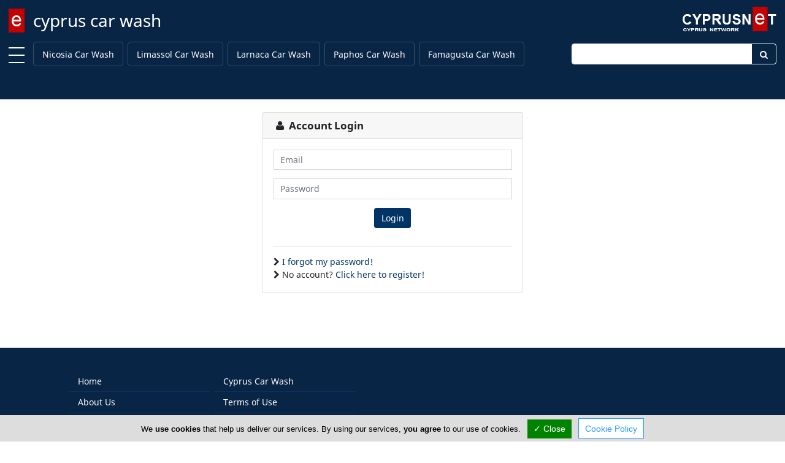

--- FILE ---
content_type: text/html; charset=utf-8
request_url: https://www.cypruscarwash.com/account/login.html
body_size: 4142
content:
<!DOCTYPE html><html class="no-svg" lang="en" prefix="og: http://ogp.me/ns# fb: http://ogp.me/ns/fb# business: http://ogp.me/ns/business#"><head><meta http-equiv="Content-Type" content="text/html; charset=utf-8"><meta http-equiv="X-UA-Compatible" content="IE=edge"><meta name="viewport" content="width=device-width, initial-scale=1"><meta name="referrer" content="origin-when-cross-origin"><title>Login | Cyprus Car Wash - best Car Wash in Cyprus</title><base href="https://www.cypruscarwash.com/"> <link rel="shortcut icon" href="https://www.cypruscarwash.com/favicon.ico" type="image/x-icon"/><link rel="apple-touch-icon" href="https://www.cypruscarwash.com/apple-touch-icon.png"/><link rel="apple-touch-icon" sizes="57x57" href="https://www.cypruscarwash.com/apple-touch-icon-57x57.png"/><link rel="apple-touch-icon" sizes="72x72" href="https://www.cypruscarwash.com/apple-touch-icon-72x72.png"/><link rel="apple-touch-icon" sizes="76x76" href="https://www.cypruscarwash.com/apple-touch-icon-76x76.png"/><link rel="apple-touch-icon" sizes="114x114" href="https://www.cypruscarwash.com/apple-touch-icon-114x114.png"/><link rel="apple-touch-icon" sizes="120x120" href="https://www.cypruscarwash.com/apple-touch-icon-120x120.png"/><link rel="apple-touch-icon" sizes="144x144" href="https://www.cypruscarwash.com/apple-touch-icon-144x144.png"/><link rel="apple-touch-icon" sizes="152x152" href="https://www.cypruscarwash.com/apple-touch-icon-152x152.png"/><link rel="apple-touch-icon" sizes="180x180" href="https://www.cypruscarwash.com/apple-touch-icon-180x180.png"/><!--[/canonical/]-->
                <meta name="robots" content="noindex, nofollow"><!--[/prev_page/]-->
                <!--[/next_page/]-->
                <!--[/meta_description/]-->
                <!--[/meta_keywords/]-->
                <!--[/link_alternate/]-->

                <!--[/PRELOAD/]-->

                <meta property="og:type" content="article"/><meta property="og:url" content="https://www.cypruscarwash.com/account/login.html"/><meta property="og:title" content="Login | Cyprus Car Wash - best Car Wash in Cyprus"/><meta property="og:site_name" content="Cyprus Car Wash"/><meta property="og:description" content=""/><meta property="og:image" content="https://www.cypruscarwash.com/cypruscarwash.jpg"/><meta property="og:locale" content="en_us"/><meta name="twitter:card" content="summary" /><meta name="twitter:title" content="Login | Cyprus Car Wash - best Car Wash in Cyprus" /><meta name="twitter:description" content="" /><meta name="twitter:image" content="https://www.cypruscarwash.com/cypruscarwash.jpg"/><meta name="DC.Title" content="Login | Cyprus Car Wash - best Car Wash in Cyprus" /><meta name="DC.Creator" content="CyprusNet" /><meta name="DC.Description" content="" /><meta name="DC.Type" content="text" /><meta name="DC.Format" content="text/html" /><meta name="DC.Language" content="en" /><!--[/JSONLD/]-->
                <!--[/ABTF/]-->


                                <link rel="stylesheet" href="https://cdnjs.cloudflare.com/ajax/libs/font-awesome/5.15.3/css/all.min.css" integrity="sha512-iBBXm8fW90+nuLcSKlbmrPcLa0OT92xO1BIsZ+ywDWZCvqsWgccV3gFoRBv0z+8dLJgyAHIhR35VZc2oM/gI1w==" crossorigin="anonymous" /><link rel="stylesheet" href="https://maxcdn.bootstrapcdn.com/font-awesome/4.6.3/css/font-awesome.min.css"><link rel="stylesheet" href="https://www.cypruscarwash.com/gzout.php?acc=cypruscarwash&amp;type=css&amp;files=cache-247efa740f0fcb194c3cdf6eb449589e-1768588400.css"> <!--[if lt IE 9]>
                <script src="https://oss.maxcdn.com/html5shiv/3.7.2/html5shiv.min.js"></script>
                <script src="https://oss.maxcdn.com/respond/1.4.2/respond.min.js"></script>
                <![endif]-->

                <script id="common-js">
var baseurl = 'https://www.cypruscarwash.com';
var full_uri = 'https://www.cypruscarwash.com/';
var global_domain_id = 3170;
var domainname = 'www.cypruscarwash.com';
var google_maps_loaded = 0;
/*global_js*/
</script>

                                <link rel="preconnect" href="https://cdn.jsdelivr.net"></head><body class="bootstrap4"><!--[PAGE_TITLE]-->
            

            <div id="main-container" class="container-fluid"> <div class="page-logo fixed-top"> <a class="navbar-brand" href="https://www.cypruscarwash.com/" title="cyprus car wash">cyprus car wash</a> <div class="search-button"> <a href="#" class="search-toggle" data-selector=".page-logo"></a> </div> <form autocomplete="off" method="post" action="https://www.cypruscarwash.com/cyprus" class="search-box"> <label for="search-keyword-top" class="sr-only">Enter keyword</label>
                <input autocomplete="false" name="hidden" type="text" class="d-none">
                <input type="text" name="search[keyword]" class="text search-input" placeholder="Type here to search..." required />
                <input type="hidden" name="search[now]" id="search_now_top_2" value="yes">
                <input type="hidden" name="module_page" value="search_adv">
                <button type="submit" class="d-none">Search</button> </form> </div>  <div id="main-nav-offcanvas"> <ul class="second-nav"> <li><a>Towns</a><ul><li><a href="https://www.cypruscarwash.com/nicosia-car-wash.html" title="Nicosia Car Wash - Best Car Wash in Nicosia">Nicosia Car Wash</a></li><li><a href="https://www.cypruscarwash.com/limassol-car-wash.html" title="Limassol Car Wash - Best Car Wash in Limassol">Limassol Car Wash</a></li><li><a href="https://www.cypruscarwash.com/larnaca-car-wash.html" title="Larnaca Car Wash - Best Car Wash in Larnaca">Larnaca Car Wash</a></li><li><a href="https://www.cypruscarwash.com/paphos-car-wash.html" title="Paphos Car Wash - Best Car Wash in Paphos">Paphos Car Wash</a></li><li><a href="https://www.cypruscarwash.com/famagusta-car-wash.html" title="Famagusta Car Wash - Best Car Wash in Famagusta">Famagusta Car Wash</a></li></ul></li> <li> <a><i class="fa fa-user"></i> Sign In</a> <ul> <li><a href="https://www.cypruscarwash.com/account/login.html"><i class="fa fa-lock fa-fw"></i> Login</a></li> <li><a href="https://www.cypruscarwash.com/account/add_member.html"><i class="fa fa-briefcase fa-fw"></i> Register</a></li> </ul> </li> </ul> </div> <div class="main-nav navbar fixed-top navbar-expand-lg flex-column shadow-sm" id="main-nav"> <div class="container-fluid top-brand"> <a class="toggle" title="MENU"> <span></span> </a> <!--<button class="navbar-toggler" type="button" data-toggle="collapse" data-target=".navbar-collapse" aria-expanded="false" aria-label="Toggle navigation"> <span class="navbar-toggler-icon"></span> </button>--> <div class="navbar-collapse collapse" id="secondNavbarResponsive"> <ul class="navbar-nav mr-auto d-flex justify-content-start flex-grow-1"> <li class="nav-item "><a class="nav-link menu-nav-link py-0" href="https://www.cypruscarwash.com/nicosia-car-wash.html" title="Nicosia Car Wash">Nicosia Car Wash</a></li><li class="nav-item "><a class="nav-link menu-nav-link py-0" href="https://www.cypruscarwash.com/limassol-car-wash.html" title="Limassol Car Wash">Limassol Car Wash</a></li><li class="nav-item "><a class="nav-link menu-nav-link py-0" href="https://www.cypruscarwash.com/larnaca-car-wash.html" title="Larnaca Car Wash">Larnaca Car Wash</a></li><li class="nav-item "><a class="nav-link menu-nav-link py-0" href="https://www.cypruscarwash.com/paphos-car-wash.html" title="Paphos Car Wash">Paphos Car Wash</a></li><li class="nav-item "><a class="nav-link menu-nav-link py-0" href="https://www.cypruscarwash.com/famagusta-car-wash.html" title="Famagusta Car Wash">Famagusta Car Wash</a></li> </ul> </div> <form method="post" action="https://www.cypruscarwash.com/cyprus" class="navbar-collapse collapse top-search"> <div class="input-group"> <label for="topSearchInput" class="sr-only">Enter keyword</label>
                    <input type="text" name="search[keyword]" id="topSearchInput" class="form-control" placeholder="">
                    <div class="input-group-append"> <button class="btn" type="submit" id="topSearchButton"><i class="fa fa-search fa-fw"></i></button> </div> <input name="search[now]" type="hidden" id="search_now_top" value="yes">
                    <input name="module_page" type="hidden" value="search_adv">
                </div> </form> </div> </div> <!--[LOADER-WRAPPER]--><!--[HERO-BANNERS]-->                    <div class="top-content clearfix"> <div class="top-content container-fluid">  <div class="text-center top-component"> <div class="promo-ribbon-elements ribbon-placeholder"></div> </div>  </div> <script>
var curl_path = 'https://www.cypruscarwash.com/curl.php';
</script>
                            </div> <div id="content" class="container-fluid"> <div class="scrollup" aria-label="Scroll to top" title="Scroll to top"> <div class="up"><i class="fa fa-arrow-up fa-5x text-center text-white"></i></div> <span class="screen-reader-text">Scroll to top</span> </div> <div class="main-article"> <section class="login mb-4"> <div class="container" id="login-module"> <div class="row"> <div class="col-sm-6 offset-sm-3 col-lg-4 offset-lg-3 mt-4"> <div class="alert alert-danger d-none"></div> <div class="card login-box"> <div class="card-header with-border"> <h4 class="card-title m-0 p-0 text-bold"><i class="fa fa-user fa-fw"></i> Account Login</h4> </div> <div class="card-body"> <form id="login-form" data-remote="remote" action="https://www.cyprusnet.com/account/login_process" target="_blank" rel="noopener" method="post" class="needs-validation" novalidate role="form"> <input name="action" type="hidden" id="action" value="login"/>

                                <div class="form-group has-feedback"> <label for="log_username" class="control-label sr-only">Email</label>
                                    <input type="email" class="form-control input-sm" placeholder="Email" value="" name="log_username" id="log_username" required>
                                    <div class="valid-feedback"> Looks good! </div> <div class="invalid-feedback"> Please provide a valid e-mail. </div> </div> <div class="form-group has-feedback"> <label for="log_password" class="control-label sr-only">Password</label>
                                    <input type="password" class="form-control input-sm" placeholder="Password" value="" name="log_password" id="log_password" required>
                                    <div class="valid-feedback"> Looks good! </div> <div class="invalid-feedback"> Please type your password. </div> </div> <div class="text-center"> <button id="login-submit" type="submit" class="login-btn btn btn-primary">Login</button> </div> <hr class="hr-login"> <div class="text-left"> <i class="fa fa-chevron-right"></i> <a href="https://www.cyprusnet.com/account/forgot.html" target="_blank" rel="noreferrer noopener" class=""> I forgot my password!</a> </div> <div class="text-left"> <i class="fa fa-chevron-right"></i> No account? <a href="https://www.cyprusnet.com/account/add_member.html" target="_blank" rel="noreferrer noopener" class="">Click here to register!</a> </div> </form> </div> </div> </div> </div> </div> </section> <script type="text/javascript">

(function() {
'use strict';
window.addEventListener('load', function() {
// Fetch all the forms we want to apply custom Bootstrap validation styles to
var forms = document.getElementsByClassName('needs-validation');
// Loop over them and prevent submission
var validation = Array.prototype.filter.call(forms, function(form) {
form.addEventListener('submit', function(event) {
if (form.checkValidity() === false) {
event.preventDefault();
event.stopPropagation();
}
form.classList.add('was-validated');
}, false);
});
}, false);
})();
</script>

    <!--POPUP_BANNER-->                    </div> </div> <footer class="footer-container"> <div class="container"> <div class="footer-inner" style="padding: 2rem;"> <div class="row"> <div class="col-sm-5 footer-row order-2"> <ul class="footerBottom"> <li><a href="https://www.cypruscarwash.com/" class="footerLink" title="Home">Home</a></li><li><a href="https://www.cypruscarwash.com/cyprus" class="footerLink" title="Cyprus Car Wash">Cyprus Car Wash</a></li><li><a href="https://www.cypruscarwash.com/article/about-us.html" class="footerLink" title="About Us">About Us</a></li><li><a href="https://www.cypruscarwash.com/article/terms-of-use.html" class="footerLink" title="Terms of Use">Terms of Use</a></li><li><a href="https://www.cypruscarwash.com/article/services.html" class="footerLink" title="Services">Services</a></li><li><a href="https://www.cypruscarwash.com/article/privacy-policy.html" class="footerLink" title="Privacy Policy">Privacy Policy</a></li><li><a href="https://www.cypruscarwash.com/article/advertise.html" class="footerLink" title="Advertise">Advertise</a></li><li><a href="https://www.cypruscarwash.com/article/contact-us.html" class="footerLink" title="Contact Us">Contact Us</a></li> </ul> </div> </div> </div> </div> <div class="copyright-container"> <div class="container-fluid"> <p class="text-center">Copyright 2004-2026 - www.cypruscarwash.com. All rights reserved.</p> </div> </div> </footer> </div> <!--<script src="assets/plugins/lazyload/lazyload.min.js"></script>
            <script>
new LazyLoad({threshold: 1200});
</script>-->



                                <script src="https://ajax.googleapis.com/ajax/libs/jquery/3.4.1/jquery.min.js"></script>
                    
            <!--<script src="https://ajax.googleapis.com/ajax/libs/jquery/3.2.1/jquery.min.js"></script>-->
            <!--<script src=""></script>-->
            <!--COOKIE_CONSENT-->
             <script src="https://www.cypruscarwash.com/gzout.php?acc=cypruscarwash&amp;type=javascript&amp;files=cache-9e2bf1f1c5a9f97d8752680e31d9f3b1-1768588400.js"></script>
            <script src="a_modules/gdpr/tarteaucitron.min.js"></script>
                <script>
tarteaucitron.init({
"hashtag": "#tarteaucitron", /* Automatically open the panel with the hashtag */
"highPrivacy": false, /* disabling the auto consent feature on navigation? */
"orientation": "bottom", /* the big banner should be on 'top' or 'bottom'? */
"adblocker": false, /* Display a message if an adblocker is detected */
"showAlertSmall": false, /* show the small banner on bottom right? */
"cookieslist": true, /* Display the list of cookies installed ? */
"removeCredit": true, /* remove the credit link? */
"homepage": 'https://www.cypruscarwash.com',
"cookie_policy": 'https://www.cypruscarwash.com/article/privacy-policy.html',
//"cookieDomain": ".example.com" /* Domain name on which the cookie for the subdomains will be placed */
});


(tarteaucitron.job = tarteaucitron.job || []).push('youtube');(tarteaucitron.job = tarteaucitron.job || []).push('zzz_domestic');
</script>
    
            <script>
(function(w, d){
var b = d.getElementsByTagName('body')[0];
var s = d.createElement("script");
var v = !("IntersectionObserver" in w) ? "8.17.0" : "10.19.0";
s.async = true; // This includes the script as async. See the "recipes" section for more information about async loading of LazyLoad.
s.src = "https://cdn.jsdelivr.net/npm/vanilla-lazyload@" + v + "/dist/lazyload.min.js";
w.lazyLoadOptions = {/* Your options here */};
b.appendChild(s);
}(window, document));
</script>
            </body></html>